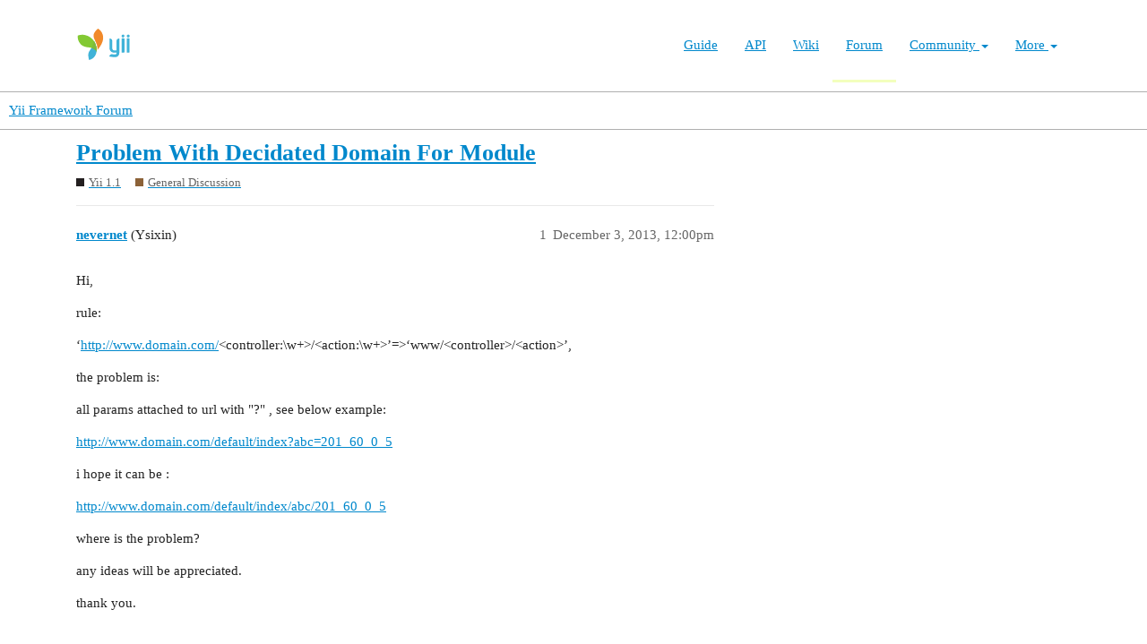

--- FILE ---
content_type: text/html; charset=utf-8
request_url: https://forum.yiiframework.com/t/problem-with-decidated-domain-for-module/66507
body_size: 3953
content:
<!DOCTYPE html>
<html lang="en">
  <head>
    <meta charset="utf-8">
    <title>Problem With Decidated Domain For Module - General Discussion - Yii Framework Forum</title>
    <meta name="description" content="Hi, 
rule: 
‘http://www.domain.com/&amp;lt;controller:\w+&amp;gt;/&amp;lt;action:\w+&amp;gt;’=&amp;gt;‘www/&amp;lt;controller&amp;gt;/&amp;lt;action&amp;gt;’, 
the problem is: 
all params attached to url with &amp;quot;?&amp;quot; , see below example: 
http://www.domain.com/default/index?abc=201_60_0&amp;hellip;">
    <meta name="generator" content="Discourse 3.1.0.beta3 - https://github.com/discourse/discourse version 597316125ff03aaf1d4b6bef538f494e883a5712">
<link rel="icon" type="image/png" href="https://forum.yiiframework.com/uploads/default/optimized/3X/e/3/e3a061bbf400d039d6a61692d99514f6f36003ca_2_32x32.ico">
<link rel="apple-touch-icon" type="image/png" href="https://forum.yiiframework.com/uploads/default/optimized/3X/0/f/0f7a56466b2a383e4a1b7bf16f251f7a81e89f35_2_180x180.png">
<meta name="theme-color" media="all" content="#ffffff">

<meta name="viewport" content="width=device-width, initial-scale=1.0, minimum-scale=1.0, user-scalable=yes, viewport-fit=cover">
<link rel="canonical" href="https://forum.yiiframework.com/t/problem-with-decidated-domain-for-module/66507" />

<link rel="search" type="application/opensearchdescription+xml" href="https://forum.yiiframework.com/opensearch.xml" title="Yii Framework Forum Search">

    <link href="/stylesheets/color_definitions_light_2_3_855f8eb777a2d5559feed842631630fbbf5dd855.css?__ws=forum.yiiframework.com" media="all" rel="stylesheet" class="light-scheme"/>

  <link href="/stylesheets/desktop_cdac68640591362561482f1ac6117aebbefcaf22.css?__ws=forum.yiiframework.com" media="all" rel="stylesheet" data-target="desktop"  />



  <link href="/stylesheets/discourse-details_cdac68640591362561482f1ac6117aebbefcaf22.css?__ws=forum.yiiframework.com" media="all" rel="stylesheet" data-target="discourse-details"  />
  <link href="/stylesheets/discourse-local-dates_cdac68640591362561482f1ac6117aebbefcaf22.css?__ws=forum.yiiframework.com" media="all" rel="stylesheet" data-target="discourse-local-dates"  />
  <link href="/stylesheets/discourse-narrative-bot_cdac68640591362561482f1ac6117aebbefcaf22.css?__ws=forum.yiiframework.com" media="all" rel="stylesheet" data-target="discourse-narrative-bot"  />
  <link href="/stylesheets/discourse-presence_cdac68640591362561482f1ac6117aebbefcaf22.css?__ws=forum.yiiframework.com" media="all" rel="stylesheet" data-target="discourse-presence"  />
  <link href="/stylesheets/lazy-yt_cdac68640591362561482f1ac6117aebbefcaf22.css?__ws=forum.yiiframework.com" media="all" rel="stylesheet" data-target="lazy-yt"  />
  <link href="/stylesheets/poll_cdac68640591362561482f1ac6117aebbefcaf22.css?__ws=forum.yiiframework.com" media="all" rel="stylesheet" data-target="poll"  />
  <link href="/stylesheets/poll_desktop_cdac68640591362561482f1ac6117aebbefcaf22.css?__ws=forum.yiiframework.com" media="all" rel="stylesheet" data-target="poll_desktop"  />

  <link href="/stylesheets/desktop_theme_3_04d208d46e46c1c757e3c73980409936332df905.css?__ws=forum.yiiframework.com" media="all" rel="stylesheet" data-target="desktop_theme" data-theme-id="3" data-theme-name="light"/>

    <link rel="preload" href="/theme-javascripts/9ff5c564be6861a98e872f0b01665cec3c32048a.js?__ws=forum.yiiframework.com" as="script">
<script defer="" src="/theme-javascripts/9ff5c564be6861a98e872f0b01665cec3c32048a.js?__ws=forum.yiiframework.com" data-theme-id="3"></script>

    
        <link rel="alternate nofollow" type="application/rss+xml" title="RSS feed of &#39;Problem With Decidated Domain For Module&#39;" href="https://forum.yiiframework.com/t/problem-with-decidated-domain-for-module/66507.rss" />
    <meta property="og:site_name" content="Yii Framework Forum" />
<meta property="og:type" content="website" />
<meta name="twitter:card" content="summary_large_image" />
<meta name="twitter:image" content="https://forum.yiiframework.com/uploads/default/original/3X/5/c/5c9b2e26dbaa854ecbfd6a99b08fedf8d15fd7f2.png" />
<meta property="og:image" content="https://forum.yiiframework.com/uploads/default/original/3X/5/c/5c9b2e26dbaa854ecbfd6a99b08fedf8d15fd7f2.png" />
<meta property="og:url" content="https://forum.yiiframework.com/t/problem-with-decidated-domain-for-module/66507" />
<meta name="twitter:url" content="https://forum.yiiframework.com/t/problem-with-decidated-domain-for-module/66507" />
<meta property="og:title" content="Problem With Decidated Domain For Module" />
<meta name="twitter:title" content="Problem With Decidated Domain For Module" />
<meta property="og:description" content="Hi,  rule:  ‘http://www.domain.com/&lt;controller:\w+&gt;/&lt;action:\w+&gt;’=&gt;‘www/&lt;controller&gt;/&lt;action&gt;’,  the problem is:  all params attached to url with &quot;?&quot; , see below example:  http://www.domain.com/default/index?abc=201_60_0_5  i hope it can be :  http://www.domain.com/default/index/abc/201_60_0_5  where is the problem?  any ideas will be appreciated.  thank you." />
<meta name="twitter:description" content="Hi,  rule:  ‘http://www.domain.com/&lt;controller:\w+&gt;/&lt;action:\w+&gt;’=&gt;‘www/&lt;controller&gt;/&lt;action&gt;’,  the problem is:  all params attached to url with &quot;?&quot; , see below example:  http://www.domain.com/default/index?abc=201_60_0_5  i hope it can be :  http://www.domain.com/default/index/abc/201_60_0_5  where is the problem?  any ideas will be appreciated.  thank you." />
<meta property="og:article:section" content="Yii 1.1" />
<meta property="og:article:section:color" content="231F20" />
<meta property="og:article:section" content="General Discussion" />
<meta property="og:article:section:color" content="8C6238" />
<meta property="article:published_time" content="2013-12-03T12:00:12+00:00" />
<meta property="og:ignore_canonical" content="true" />


    
  </head>
  <body class="crawler ">
    <header class="navbar navbar-inverse navbar-static" id="top">
    <div class="wrap">
        <div id="main-nav-head" class="navbar-header">
            <a href="https://www.yiiframework.com/" class="navbar-brand">
                <img src="https://www.yiiframework.com/image/logo.svg" alt="Yii PHP Framework" width="165" height="35">
            </a>
            <button type="button" class="navbar-toggle" data-toggle="collapse" aria-label="Toggle navigation" data-target=".navbar-collapse"><i class="fa fa-inverse fa-bars"></i></button>
        </div>

        <div class="navbar-collapse collapse navbar-right">
            <ul id="main-nav" class="nav navbar-nav navbar-main-menu"><li title="The Definitive Guide to Yii"><a href="https://www.yiiframework.com/doc/guide">Guide</a></li>
<li title="API Documentation"><a href="https://www.yiiframework.com/doc/api">API</a></li>
<li title="Community Wiki"><a href="https://www.yiiframework.com/wiki">Wiki</a></li>
<li class="active" title="Community Forum"><a href="https://www.yiiframework.com/forum">Forum</a></li>
<li class="dropdown"><a class="dropdown-toggle" href="#" data-toggle="dropdown">Community <span class="caret"></span></a><ul id="w0" class="dropdown-menu"><li><a href="https://www.yiiframework.com/chat" tabindex="-1">Live Chat</a></li>
<li title="Extensions"><a href="https://www.yiiframework.com/extensions" tabindex="-1">Extensions</a></li>
<li><a href="https://www.yiiframework.com/community" tabindex="-1">Resources</a></li>
<li title="Community Members"><a href="https://www.yiiframework.com/user" tabindex="-1">Members</a></li>
<li title="Community Hall of Fame"><a href="https://www.yiiframework.com/user/halloffame" tabindex="-1">Hall of Fame</a></li>
<li title="Community Badges"><a href="https://www.yiiframework.com/badges" tabindex="-1">Badges</a></li></ul></li>
<li class="dropdown"><a class="dropdown-toggle" href="#" data-toggle="dropdown">More <span class="caret"></span></a><ul id="w1" class="dropdown-menu"><li class="separator dropdown-header">Learn</li>
<li><a href="https://www.yiiframework.com/books" tabindex="-1">Books</a></li>
<li><a href="https://www.yiiframework.com/resources" tabindex="-1">Resources</a></li>
<li class="separator dropdown-header">Develop</li>
<li><a href="https://www.yiiframework.com/download" tabindex="-1">Download Yii</a></li>
<li><a href="https://www.yiiframework.com/report-issue" tabindex="-1">Report an Issue</a></li>
<li><a href="https://www.yiiframework.com/security" tabindex="-1">Report a Security Issue</a></li>
<li><a href="https://www.yiiframework.com/contribute" tabindex="-1">Contribute to Yii</a></li>
<li class="separator dropdown-header">About</li>
<li><a href="https://www.yiiframework.com/doc/guide/2.0/en/intro-yii" tabindex="-1">What is Yii?</a></li>
<li><a href="https://www.yiiframework.com/release-cycle" tabindex="-1">Release Cycle</a></li>
<li><a href="https://www.yiiframework.com/news" tabindex="-1">News</a></li>
<li><a href="https://www.yiiframework.com/license" tabindex="-1">License</a></li>
<li><a href="https://www.yiiframework.com/team" tabindex="-1">Team</a></li>
<li><a href="https://www.yiiframework.com/logo" tabindex="-1">Official logo</a></li></ul></li></ul>
            
        </div>
    </div>
</header>

    <header>
  <a href="/">
    Yii Framework Forum
  </a>
</header>

    <div id="main-outlet" class="wrap" role="main">
        <div id="topic-title">
    <h1>
      <a href="/t/problem-with-decidated-domain-for-module/66507">Problem With Decidated Domain For Module</a>
    </h1>

      <div class="topic-category" itemscope itemtype="http://schema.org/BreadcrumbList">
          <span itemprop="itemListElement" itemscope itemtype="http://schema.org/ListItem">
            <a href="https://forum.yiiframework.com/c/yii-1-1-x/12" class="badge-wrapper bullet" itemprop="item">
              <span class='badge-category-bg' style='background-color: #231F20'></span>
              <span class='badge-category clear-badge'>
                <span class='category-name' itemprop='name'>Yii 1.1</span>
              </span>
            </a>
            <meta itemprop="position" content="1" />
          </span>
          <span itemprop="itemListElement" itemscope itemtype="http://schema.org/ListItem">
            <a href="https://forum.yiiframework.com/c/yii-1-1-x/general-discussion/47" class="badge-wrapper bullet" itemprop="item">
              <span class='badge-category-bg' style='background-color: #8C6238'></span>
              <span class='badge-category clear-badge'>
                <span class='category-name' itemprop='name'>General Discussion</span>
              </span>
            </a>
            <meta itemprop="position" content="2" />
          </span>
      </div>

  </div>

  


      <div id='post_1' itemscope itemtype='http://schema.org/DiscussionForumPosting' class='topic-body crawler-post'>
        <div class='crawler-post-meta'>
          <div itemprop='publisher' itemscope itemtype="http://schema.org/Organization">
            <meta itemprop='name' content='Yii Framework'>
              <div itemprop='logo' itemscope itemtype="http://schema.org/ImageObject">
                <meta itemprop='url' content='https://forum.yiiframework.com/uploads/default/original/3X/a/1/a1b88caf35558ce965b3ab69c58577408922641a.png'>
              </div>
          </div>
          <span class="creator" itemprop="author" itemscope itemtype="http://schema.org/Person">
            <a itemprop="url" href='https://forum.yiiframework.com/u/nevernet'><span itemprop='name'>nevernet</span></a>
            (Ysixin)
          </span>

          <link itemprop="mainEntityOfPage" href="https://forum.yiiframework.com/t/problem-with-decidated-domain-for-module/66507">


          <span class="crawler-post-infos">
              <time itemprop='datePublished' datetime='2013-12-03T12:00:12Z' class='post-time'>
                December 3, 2013, 12:00pm
              </time>
              <meta itemprop='dateModified' content='2013-12-03T12:00:12Z'>
          <span itemprop='position'>1</span>
          </span>
        </div>
        <div class='post' itemprop='articleBody'>
          <p>Hi,</p>
<p>rule:</p>
<p>‘<a href="http://www.domain.com/" rel="nofollow noopener">http://www.domain.com/</a>&lt;controller:\w+&gt;/&lt;action:\w+&gt;’=&gt;‘www/&lt;controller&gt;/&lt;action&gt;’,</p>
<p>the problem is:</p>
<p>all params attached to url with "?" , see below example:</p>
<p><a href="http://www.domain.com/default/index?abc=201_60_0_5" class="onebox" target="_blank" rel="nofollow noopener">http://www.domain.com/default/index?abc=201_60_0_5</a></p>
<p>i hope it can be :</p>
<p><a href="http://www.domain.com/default/index/abc/201_60_0_5" class="onebox" target="_blank" rel="nofollow noopener">http://www.domain.com/default/index/abc/201_60_0_5</a></p>
<p>where is the problem?</p>
<p>any ideas will be appreciated.</p>
<p>thank you.</p>
        </div>

        <meta itemprop='headline' content='Problem With Decidated Domain For Module'>
          <meta itemprop='keywords' content=''>

        <div itemprop="interactionStatistic" itemscope itemtype="http://schema.org/InteractionCounter">
           <meta itemprop="interactionType" content="http://schema.org/LikeAction"/>
           <meta itemprop="userInteractionCount" content="0" />
           <span class='post-likes'></span>
         </div>

         <div itemprop="interactionStatistic" itemscope itemtype="http://schema.org/InteractionCounter">
            <meta itemprop="interactionType" content="http://schema.org/CommentAction"/>
            <meta itemprop="userInteractionCount" content="0" />
          </div>

      </div>
      <div id='post_2' itemscope itemtype='http://schema.org/DiscussionForumPosting' class='topic-body crawler-post'>
        <div class='crawler-post-meta'>
          <div itemprop='publisher' itemscope itemtype="http://schema.org/Organization">
            <meta itemprop='name' content='Yii Framework'>
              <div itemprop='logo' itemscope itemtype="http://schema.org/ImageObject">
                <meta itemprop='url' content='https://forum.yiiframework.com/uploads/default/original/3X/a/1/a1b88caf35558ce965b3ab69c58577408922641a.png'>
              </div>
          </div>
          <span class="creator" itemprop="author" itemscope itemtype="http://schema.org/Person">
            <a itemprop="url" href='https://forum.yiiframework.com/u/nevernet'><span itemprop='name'>nevernet</span></a>
            (Ysixin)
          </span>

          <link itemprop="mainEntityOfPage" href="https://forum.yiiframework.com/t/problem-with-decidated-domain-for-module/66507">


          <span class="crawler-post-infos">
              <time itemprop='datePublished' datetime='2013-12-04T01:10:41Z' class='post-time'>
                December 4, 2013,  1:10am
              </time>
              <meta itemprop='dateModified' content='2013-12-04T01:10:41Z'>
          <span itemprop='position'>2</span>
          </span>
        </div>
        <div class='post' itemprop='articleBody'>
          <p>any  ideas?</p>
<aside class="quote no-group">
<div class="title">
<div class="quote-controls"></div>
 Daniel Qin:</div>
<blockquote>
<p>Hi,</p>
<p>rule:</p>
<p>‘<a href="http://www.domain.com/" rel="nofollow noopener">http://www.domain.com/</a>&lt;controller:\w+&gt;/&lt;action:\w+&gt;’=&gt;‘www/&lt;controller&gt;/&lt;action&gt;’,</p>
<p>the problem is:</p>
<p>all params attached to url with "?" , see below example:</p>
<p><a href="http://www.domain.com/default/index?abc=201_60_0_5" rel="nofollow noopener">http://www.domain.com/default/index?abc=201_60_0_5</a></p>
<p>i hope it can be :</p>
<p><a href="http://www.domain.com/default/index/abc/201_60_0_5" rel="nofollow noopener">http://www.domain.com/default/index/abc/201_60_0_5</a></p>
<p>where is the problem?</p>
<p>any ideas will be appreciated.</p>
<p>thank you.</p>
</blockquote>
</aside>
        </div>

        <meta itemprop='headline' content='Problem With Decidated Domain For Module'>

        <div itemprop="interactionStatistic" itemscope itemtype="http://schema.org/InteractionCounter">
           <meta itemprop="interactionType" content="http://schema.org/LikeAction"/>
           <meta itemprop="userInteractionCount" content="0" />
           <span class='post-likes'></span>
         </div>

         <div itemprop="interactionStatistic" itemscope itemtype="http://schema.org/InteractionCounter">
            <meta itemprop="interactionType" content="http://schema.org/CommentAction"/>
            <meta itemprop="userInteractionCount" content="0" />
          </div>

      </div>
      <div id='post_3' itemscope itemtype='http://schema.org/DiscussionForumPosting' class='topic-body crawler-post'>
        <div class='crawler-post-meta'>
          <div itemprop='publisher' itemscope itemtype="http://schema.org/Organization">
            <meta itemprop='name' content='Yii Framework'>
              <div itemprop='logo' itemscope itemtype="http://schema.org/ImageObject">
                <meta itemprop='url' content='https://forum.yiiframework.com/uploads/default/original/3X/a/1/a1b88caf35558ce965b3ab69c58577408922641a.png'>
              </div>
          </div>
          <span class="creator" itemprop="author" itemscope itemtype="http://schema.org/Person">
            <a itemprop="url" href='https://forum.yiiframework.com/u/arojohnson'><span itemprop='name'>arojohnson</span></a>
            (Johnson)
          </span>

          <link itemprop="mainEntityOfPage" href="https://forum.yiiframework.com/t/problem-with-decidated-domain-for-module/66507">


          <span class="crawler-post-infos">
              <time itemprop='datePublished' datetime='2013-12-04T04:30:23Z' class='post-time'>
                December 4, 2013,  4:30am
              </time>
              <meta itemprop='dateModified' content='2013-12-04T04:30:23Z'>
          <span itemprop='position'>3</span>
          </span>
        </div>
        <div class='post' itemprop='articleBody'>
          <p>Hi,</p>
<p>Actually you did’t figure out your exact problem. Kindly could you please explain little bit more?</p>
        </div>

        <meta itemprop='headline' content='Problem With Decidated Domain For Module'>

        <div itemprop="interactionStatistic" itemscope itemtype="http://schema.org/InteractionCounter">
           <meta itemprop="interactionType" content="http://schema.org/LikeAction"/>
           <meta itemprop="userInteractionCount" content="0" />
           <span class='post-likes'></span>
         </div>

         <div itemprop="interactionStatistic" itemscope itemtype="http://schema.org/InteractionCounter">
            <meta itemprop="interactionType" content="http://schema.org/CommentAction"/>
            <meta itemprop="userInteractionCount" content="0" />
          </div>

      </div>






    </div>
    <footer class="container wrap">
  <nav class='crawler-nav'>
    <ul>
      <li itemscope itemtype='http://schema.org/SiteNavigationElement'>
        <span itemprop='name'>
          <a href='/' itemprop="url">Home </a>
        </span>
      </li>
      <li itemscope itemtype='http://schema.org/SiteNavigationElement'>
        <span itemprop='name'>
          <a href='/categories' itemprop="url">Categories </a>
        </span>
      </li>
      <li itemscope itemtype='http://schema.org/SiteNavigationElement'>
        <span itemprop='name'>
          <a href='/guidelines' itemprop="url">FAQ/Guidelines </a>
        </span>
      </li>
      <li itemscope itemtype='http://schema.org/SiteNavigationElement'>
        <span itemprop='name'>
          <a href='/tos' itemprop="url">Terms of Service </a>
        </span>
      </li>
      <li itemscope itemtype='http://schema.org/SiteNavigationElement'>
        <span itemprop='name'>
          <a href='/privacy' itemprop="url">Privacy Policy </a>
        </span>
      </li>
    </ul>
  </nav>
  <p class='powered-by-link'>Powered by <a href="https://www.discourse.org">Discourse</a>, best viewed with JavaScript enabled</p>
</footer>

    
    
  </body>
  
</html>
